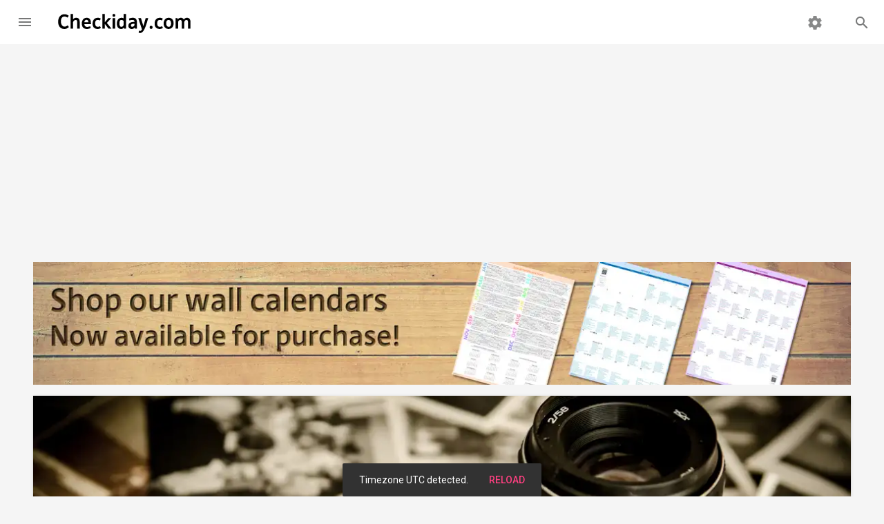

--- FILE ---
content_type: text/html; charset=UTF-8
request_url: https://www.checkiday.com/16e45c3f3f3630c98f1f211a3f4840e6/national-school-yearbook-week
body_size: 9150
content:
<!doctype html>
<html lang="en">
  <head>
  <meta charset="utf-8">
<meta http-equiv="x-ua-compatible" content="ie=edge">
<meta name="viewport" content="width=device-width, initial-scale=1, maximum-scale=5">

<title>National School Yearbook Week | Holiday | Checkiday.com</title>
<meta name="description" content="National School Yearbook Week, also known as National Yearbook Week, is observed next on Sunday, October 4th, 2026. It has been observed the first fu…">
<meta name="robots" content="index,follow,noodp,noydir">

<!-- Add to homescreen for Chrome on Android -->
<link rel="manifest" href="/manifest.json">
<meta name="mobile-web-app-capable" content="yes">
<meta name="theme-color" content="#d95141">
<link rel="icon" sizes="192x192" href="/apple-touch-icon.png">
<link rel="apple-touch-icon" href="/apple-touch-icon.png">

<!-- Add to homescreen for Safari on iOS -->
<meta name="apple-mobile-web-app-capable" content="yes">
<meta name="apple-mobile-web-app-status-bar-style" content="black">
<meta name="apple-mobile-web-app-title" content="Checkiday.com">

<!-- Windows -->
<meta name="application-name" content="Checkiday.com">
<meta name="msapplication-tooltip" content="A list of today's holidays, many not on a calendar!">
<meta name="msapplication-TileImage" content="/apple-touch-icon.png">
<meta name="msapplication-TileColor" content="#d95141">
<meta name="msapplication-navbutton-color" content="#d95141">
<meta name="msapplication-starturl" content="/">
<meta name="msapplication-config" content="/browserconfig.xml">
<!-- TODO msapplication-notification and endpoint! -->

<!-- Social Verification -->
<!-- Facebook -->
<meta property="fb:app_id" content="129366273802739">
<!-- Twitter -->
<meta property="twitter:account_id" content="258886955">

<link rel="preconnect" href="https://cdn.jsdelivr.net">
<link rel="preconnect" href="https://static.checkiday.com/">
<link rel="preconnect" href="https://adservice.google.com">
<link rel="preconnect" href="https://www.googletagservices.com">
<link rel="preconnect" href="https://pagead2.googlesyndication.com">
<link rel="preconnect" href="https://rules.quantcount.com">
<link rel="preconnect" href="https://fonts.googleapis.com">

<!-- CSS -->
<link href="//cdn.jsdelivr.net/npm/material-design-lite@1/material.min.css" rel="stylesheet">

<link rel="stylesheet" href="https://static.checkiday.com/css/styles-10.css">

  <link rel="stylesheet" href="//fonts.googleapis.com/css?family=Material+Icons%7CRoboto:300,400,500,700&lang=en&display=swap" media="print" onload="this.onload=null;this.media='all'">
  <noscript><link rel="stylesheet" href="//fonts.googleapis.com/css?family=Material+Icons%7CRoboto:300,400,500,700&lang=en&display=swap"></noscript>
<!-- JS -->
<script async src="https://pagead2.googlesyndication.com/pagead/js/adsbygoogle.js?client=ca-pub-3618464762947859" crossorigin="anonymous"></script>
<script async src="//cdn.onesignal.com/sdks/OneSignalSDK.js"></script>
<script async src="//www.googletagmanager.com/gtag/js?id=G-8Y1B911TV5"></script>
<script defer src='https://static.cloudflareinsights.com/beacon.min.js' data-cf-beacon='{"token": "6260ebe5b2a0478fa21de1d4b7f5d558"}'></script>
<script defer src="//cdn.jsdelivr.net/combine/npm/material-design-lite@1,npm/js-cookie@2,npm/clipboard@2"></script>

<script>
  // Google Analytics
  window.dataLayer = window.dataLayer || [];
  function gtag(){dataLayer.push(arguments);}
  gtag('js', new Date());
  gtag('config', 'G-8Y1B911TV5', {'cookie_domain': 'none'});

  // Quantcast
  var _qevents = _qevents || [];
  (function() {
    var elem = document.createElement('script');
    elem.src = 'https://secure.quantserve.com/quant.js';
    elem.async = true;
    elem.type = 'text/javascript';
    var scpt = document.getElementsByTagName('script')[0];
    scpt.parentNode.insertBefore(elem, scpt);
  })();
  _qevents.push({ qacct:'p-efW_uL4yLDNGE' });

  // OneSignal
  var OneSignal = OneSignal || [];
  OneSignal.push(function() {
    OneSignal.init({
      appId: '594366f1-045d-4c3f-a48e-7e1985f2fdc1',
      autoRegister: false,
      notifyButton: {
        enable: true,
      },
      welcomeNotification: {
        'title': 'Checkiday.com',
        'message': 'Thanks for subscribing! You will now receive daily holiday updates.',
      },
    });
  });

  // Based on http://stackoverflow.com/a/1795167/453314
  function documentReady(cb) {
    // Mozilla, Opera, Webkit
    if (document.addEventListener) {
      document.addEventListener('DOMContentLoaded', function(e) {
        document.removeEventListener('DOMContentLoaded', arguments.callee, false);
        cb(e);
      }, false);
    // IE < 11
    } else if (document.attachEvent) {
      document.attachEvent('onreadystatechange', function() {
        if (document.readyState === 'complete') {
          document.detachEvent('onreadystatechange', arguments.callee);
          cb();
        }
      });
    // Who knows, just execute the callback
    } else {
      cb();
    }
  }

  var QueuedCallback = function(arr, callback) {
    arr.push = callback;
    while (arr.length) callback(arr.shift());
  };

  var snackbar = [];
  
  /* broken with auto ads
  var prevScrollPos = 0;
  document.addEventListener('scroll', function() {
    prevScrollPos = window.scrollY;
  }, {passive: true});*/
</script>
    <!-- Open Graph -->
    <meta property="og:url" content="https://www.checkiday.com/16e45c3f3f3630c98f1f211a3f4840e6/national-school-yearbook-week">
    <meta property="og:type" content="article">
    <meta property="og:site_name" content="Checkiday.com">
    <meta property="og:title" content="It's National School Yearbook Week!">
    <meta property="og:description" content="National School Yearbook Week, also known as National Yearbook Week, is observed next on Sunday, October 4th, 2026. It has been observed the first full week of October since 1987.">
    <meta property="og:image" content="https://static.checkiday.com/img/1200/photo-256888.jpg">
    <meta property="og:image:secure_url" content="https://static.checkiday.com/img/1200/photo-256888.jpg">
    <meta property="article:author" content="Checkiday">
    <!-- Twitter -->
    <meta name="twitter:card" content="summary_large_image">
    <meta name="twitter:site" content="@checkiday">
    <meta name="twitter:creator" content="@checkiday">
    <meta name="twitter:title" content="National School Yearbook Week">
    <meta name="twitter:description" content="National School Yearbook Week, also known as National Yearbook Week, is observed next on Sunday, October 4th, 2026. It has been observed the first full week of October since 1987.">
    <meta name="twitter:image" content="https://static.checkiday.com/img/1200/photo-256888.jpg">
    <!--<meta name="twitter:image:alt" content="...">-->
    <meta name="twitter:app:name:googleplay" content="Checkiday">
    <meta name="twitter:app:id:googleplay" content="com.westy92.checkiday">

    <link rel="canonical" href="https://www.checkiday.com/16e45c3f3f3630c98f1f211a3f4840e6/national-school-yearbook-week">
    <!--<link rel="amphtml" href="https://www.checkiday.com/amp/16e45c3f3f3630c98f1f211a3f4840e6/national-school-yearbook-week">-->

    <script type="application/ld+json">
    {"@context":"http:\/\/schema.org","@type":"Article","mainEntityOfPage":{"@type":"WebPage","@id":"https:\/\/www.checkiday.com\/16e45c3f3f3630c98f1f211a3f4840e6\/national-school-yearbook-week"},"headline":"National School Yearbook Week","description":"National School Yearbook Week, also known as National Yearbook Week, is observed next on Sunday, October 4th, 2026. It has been observed the first full week of October since 1987.","image":"https:\/\/static.checkiday.com\/img\/1200\/photo-256888.jpg","datePublished":"2017-02-11T00:00:00+00:00","dateModified":"2025-12-31T09:53:00-08:00","author":{"@type":"Organization","name":"Checkiday","logo":{"@type":"ImageObject","url":"https:\/\/static.checkiday.com\/img\/logo.png","width":300,"height":250}},"publisher":{"@type":"Organization","name":"Checkiday","logo":{"@type":"ImageObject","url":"https:\/\/static.checkiday.com\/img\/logo.png","width":300,"height":250}}}    </script>

    <script type="application/ld+json">
    {"@context":"http:\/\/schema.org","@type":"BreadcrumbList","itemListElement":[{"@type":"ListItem","position":1,"item":{"@id":"https:\/\/www.checkiday.com","name":"Events","image":"https:\/\/static.checkiday.com\/img\/logo.png"}},{"@type":"ListItem","position":2,"item":{"@id":"https:\/\/www.checkiday.com\/16e45c3f3f3630c98f1f211a3f4840e6\/national-school-yearbook-week","name":"National School Yearbook Week","image":"https:\/\/static.checkiday.com\/img\/1200\/photo-256888.jpg"}}]}    </script>

    <style>
            .card-image.mdl-card {
        width: 100%;
        height: 550px;
        overflow: visible;
      }
      @media (max-width: 900px) {
        .card-image.mdl-card {
          height: 300px;
        }
      }
      .card-image > .mdl-card__actions {
        padding: 16px;
        background: rgba(0, 0, 0, 0.2);
      }
      .mdl-list {
        margin: 0;
      }
      .mdl-list li h3 {
        font-size: inherit;
        line-height: inherit;
        margin: inherit;
      }
      .card-image__filename {
        color: #fff;
        font-size: 24px;
        font-weight: 500;
        margin: 0;
      }
      .card-image .title-buttons {
         position: absolute;
         z-index: 99;
         bottom: 16px;
         right: 16px;
      }
      .card-image .title-buttons .mdl-button {
         color: white;
      }
      .no-text-dec a {
        text-decoration: none;
      }
      li.mdl-list__item {
        padding-top: 2px;
        padding-bottom: 6px;
        padding-right: 0;
        min-height: 0;
      }
      h2.mdl-typography--headline {
        margin-bottom: 8px;
      }
    </style>
  </head>
  <body class="mdl-checkiday mdl-color--grey-100 mdl-color-text--grey-700 mdl-base">
    <div id="layout" class="mdl-layout mdl-js-layout mdl-layout--fixed-header">
      <header class="my-header mdl-layout__header mdl-layout__header--waterfall">
  <div class="mdl-layout__header-row">
    <!-- Title -->
    <a href="/" style="text-decoration: none;" class="my-title mdl-layout-title">
      <img src="https://static.checkiday.com/img/Checkiday-Logo-Words.svg" width="200" height="40" alt="Checkiday.com">
   </a>
    <!-- Add spacer, to align navigation to the right -->
    <div class="mdl-layout-spacer"></div>
    <!-- Search -->
    <div class="my-search-box mdl-textfield mdl-js-textfield mdl-textfield--expandable mdl-textfield--align-right">
      <label class="mdl-button mdl-js-button mdl-button--icon" for="search-field">
         <i class="material-icons">search</i>
      </label>
      <div class="mdl-textfield__expandable-holder">
         <form action="/search.php">
            <input class="mdl-textfield__input" name="q" type="text" id="search-field">
         </form>
      </div>
    </div>
    <!-- Navigation. We hide it in small screens. -->
    <div class="my-navigation-container">
      <nav class="my-navigation mdl-navigation">
        <a class="mdl-navigation__link" href="/settings.php"><i class="material-icons">settings</i></a>
      </nav>
    </div>
    <a href="/" style="text-decoration: none;" class="my-mobile-title mdl-layout-title">
      <img src="https://static.checkiday.com/img/Checkiday-Logo-Words.svg" width="200" height="40" alt="Checkiday.com">
   </a>
  </div>
</header>
<div class="my-drawer mdl-layout__drawer">
  <a href="/" style="text-decoration: none;" class="mdl-layout-title">
    <img src="https://static.checkiday.com/img/Checkiday-Logo-Words-White.svg" width="165" height="33" loading="lazy" alt="Checkiday.com" style="position: absolute; bottom: 14px;">
  </a>
  <nav class="mdl-navigation">
    <a class="mdl-navigation__link" href="/"><i class="material-icons">event</i>Today's Holidays</a>
    <a class="mdl-navigation__link" href="/updates.php"><i class="material-icons">notifications</i>Daily Updates</a>
    <a class="mdl-navigation__link" href="/search.php"><i class="material-icons">search</i>Search</a>
    <!--<a class="mdl-navigation__link" href="#TODO"><i class="material-icons">cake</i>Birthday Lookup</a>-->
    <div class="my-drawer-separator"></div>
    <a class="mdl-navigation__link" href="/help.php"><i class="material-icons">help</i>Help</a>
    <a class="mdl-navigation__link" href="/about.php"><i class="material-icons">info</i>About Us</a>
    <a class="mdl-navigation__link" href="/contact.php"><i class="material-icons">email</i>Contact Us</a>
    <a class="mdl-navigation__link" href="/sponsorship.php"><i class="material-icons">attach_money</i>Sponsorship</a>
    <div class="my-drawer-separator"></div>
    <a class="mdl-navigation__link" href="/settings.php"><i class="material-icons">settings</i>Settings</a>
  </nav>
</div>
      <main class="mdl-layout__content">
        <div class="page-content">
        <section class="section--center mdl-grid" style="display: block">
            <a href="https://shop.checkiday.com/b/AzZwB" style="margin: 8px; display: block">
                          <picture>
                <source type="image/avif" srcset="https://static.checkiday.com/img/website-shop-header-7.avif">
                <source type="image/webp" srcset="https://static.checkiday.com/img/website-shop-header-7.webp">
                <img src="https://static.checkiday.com/img/website-shop-header-7.jpg" alt="Shop our wall calendars. Now available for purchase!" style="width: 100%; height: auto; display: block" width="1184" height="178">
              </picture>
            </a>
          </section>

          <section class="section--center mdl-grid">
             <div class="card-image mdl-card mdl-cell mdl-cell--12-col mdl-shadow--2dp">
              <div style="position: absolute; width: 100%; height: 100%">
                <picture>
                  <source type="image/avif" srcset="https://static.checkiday.com/img/1200/photo-256888.avif">
                  <source type="image/webp" srcset="https://static.checkiday.com/img/1200/photo-256888.webp">
                  <img src="https://static.checkiday.com/img/1200/photo-256888.jpg" alt="Image for National School Yearbook Week" style="width: 100%; height: 100%; object-fit: cover;">
                </picture>
              </div>
              <div class="mdl-card__title mdl-card--expand"></div>
              <div class="mdl-card__actions" style="padding-right: 64px; z-index: 1">
                <h1 class="card-image__filename">
                National School Yearbook Week</h1>
              </div>
              <div class="title-buttons">
                <button class="mdl-button mdl-js-button mdl-js-ripple-effect mdl-button--icon" id="16e45c3f3f3630c98f1f211a3f4840e6">
                  <i class="material-icons">share</i>
                </button>
                <div class="mdl-tooltip mdl-tooltip--large" data-mdl-for="16e45c3f3f3630c98f1f211a3f4840e6">Share</div>
                <span class="mdl-menu mdl-menu--bottom-right mdl-js-menu mdl-js-ripple-effect" data-mdl-for="16e45c3f3f3630c98f1f211a3f4840e6"><a class="mdl-menu__item share-event" href="https://www.facebook.com/dialog/share?app_id=113869198637480&display=popup&href=https%3A%2F%2Fwww.checkiday.com%2F16e45c3f3f3630c98f1f211a3f4840e6%2Fnational-school-yearbook-week">Facebook</a><a class="mdl-menu__item share-event" href="https://twitter.com/intent/tweet?related=checkiday&url=https%3A%2F%2Fwww.checkiday.com%2F16e45c3f3f3630c98f1f211a3f4840e6%2Fnational-school-yearbook-week&text=Check%20out%20National%20School%20Yearbook%20Week%21&hashtags=NationalSchoolYearbookWeek%2CSchoolYearbookWeek%2CNationalYearbookWeek%2CYearbookWeek">X (Twitter)</a><a class="mdl-menu__item share-event" href="mailto:?to=&subject=National%20School%20Yearbook%20Week&body=Check%20out%20National%20School%20Yearbook%20Week%21%20https%3A%2F%2Fwww.checkiday.com%2F16e45c3f3f3630c98f1f211a3f4840e6%2Fnational-school-yearbook-week">Email</a><a class="mdl-menu__item share-event clip" data-clipboard-text="https://www.checkiday.com/16e45c3f3f3630c98f1f211a3f4840e6/national-school-yearbook-week">Copy Link</a></span>              </div>
            </div>
          </section>
          <section class="section--center mdl-grid">
            <div class="mdl-card mdl-cell mdl-cell--4-col mdl-cell--8-col-tablet mdl-shadow--2dp no-text-dec" style="height: min-content">
              <div class="mdl-card__supporting-text">
                <h2 class="mdl-card__title-text">Also known as</h2><ul class="mdl-list"><li class="mdl-list__item"><h3>National Yearbook Week</h3></li></ul><h2 class="mdl-card__title-text">Observed</h2><ul class="mdl-list"><li class="mdl-list__item"><h3>the first full week of October (since 1987)</h3></li></ul><h2 class="mdl-card__title-text">Dates</h2><ul class="mdl-list"><li class="mdl-list__item"><h3><a href="/10/6/2024">October 6th, 2024</a> to <a href="/10/12/2024">October 12th, 2024</a></h3></li><li class="mdl-list__item"><h3><a href="/10/5/2025">October 5th, 2025</a> to <a href="/10/11/2025">October 11th, 2025</a></h3></li><li class="mdl-list__item"><h3><a href="/10/4/2026">October 4th, 2026</a> to <a href="/10/10/2026">October 10th, 2026</a></h3></li><li class="mdl-list__item"><h3><a href="/10/3/2027">October 3rd, 2027</a> to <a href="/10/9/2027">October 9th, 2027</a></h3></li><li class="mdl-list__item"><h3><a href="/10/1/2028">October 1st, 2028</a> to <a href="/10/7/2028">October 7th, 2028</a></h3></li></ul><h2 class="mdl-card__title-text">Founded by</h2><ul class="mdl-list"><li class="mdl-list__item"><h3><a href="https://www.whitehouse.gov/about-the-white-house/presidents/ronald-reagan/">President Ronald Reagan</a> on September 17th, 1987</h3></li></ul><h2 class="mdl-card__title-text">Tags</h2><ul class="mdl-list"><li class="mdl-list__item"><h3>Arts & Crafts</h3></li><li class="mdl-list__item"><h3>Literature & Writing</h3></li><li class="mdl-list__item"><h3>School & Education</h3></li></ul><h2 class="mdl-card__title-text">Hashtags</h2><ul class="mdl-list"><li class="mdl-list__item"><h3><a href="https://twitter.com/hashtag/NationalSchoolYearbookWeek">#NationalSchoolYearbookWeek</a></h3></li><li class="mdl-list__item"><h3><a href="https://twitter.com/hashtag/SchoolYearbookWeek">#SchoolYearbookWeek</a></h3></li><li class="mdl-list__item"><h3><a href="https://twitter.com/hashtag/NationalYearbookWeek">#NationalYearbookWeek</a></h3></li><li class="mdl-list__item"><h3><a href="https://twitter.com/hashtag/YearbookWeek">#YearbookWeek</a></h3></li></ul><h2 class="mdl-card__title-text">Sources</h2><ul class="mdl-list"><li class="mdl-list__item"><h3><a href="http://www.presidency.ucsb.edu/ws/index.php?pid=34804">http://www.presidency.ucsb.edu/ws/index.php?pid=34804</a></h3></li></ul>              </div>
            </div>
            <div class="mdl-cell mdl-cell--8-col">
              <p>National School Yearbook Week, also known as National Yearbook Week, is observed next on Sunday, October 4th, 2026. It has been observed the first full week of October since 1987.</p><div><ins class="adsbygoogle" style="display:block" data-ad-client="ca-pub-3618464762947859" data-ad-slot="3176878019" data-ad-format="rectangle"></ins></div>              <h2 class="mdl-typography--headline">Sponsor</h2>
              This event does not currently have a sponsor. If you'd like to increase visibility for this event while gaining exposure for yourself or your brand, you can <a href="/sponsorship.php?event_id=16e45c3f3f3630c98f1f211a3f4840e6">learn more here</a>!
              <h2 class="mdl-typography--headline">Something Wrong or Missing?</h2>
              We would love to hear from you! Please contact us using <a href="/contact.php?event_id=16e45c3f3f3630c98f1f211a3f4840e6&type=incorrect">this form</a>.
              <h2 class="mdl-typography--headline">Observation Notifications</h2>
              Would you like to be notified before the next observation? Add this event directly to your calendar with <a href="https://api.checkiday.com/ical?id=16e45c3f3f3630c98f1f211a3f4840e6&tz=America/Los_Angeles">this link</a>. You may also <a href="https://docs.google.com/a/checkiday.com/forms/d/e/1FAIpQLSc90cjgXZ_FO1u6DXAGOYvwc0dz-WtC8UypCkD0uQrt_Kyy0g/viewform?entry.1410642521=16e45c3f3f3630c98f1f211a3f4840e6">sign up here</a> to be told when other notifications are available!
            </div>
          </section>

                      <section class="section--center mdl-grid">
              <h2 class="mdl-typography--display-1" style="min-width:100%;text-align:center;">Also on this date…</h2>
            </section>
            <section id="also-on-this-date" class="section--center mdl-grid" style="justify-content:center;">
              <div class="holiday mdl-card mdl-shadow--2dp mdl-cell mdl-cell--3-col mdl-cell--4-col-tablet mdl-cell--4-col-phone"><a href="https://www.checkiday.com/6487670caa56ded9f9fcfc192dd95081/change-a-light-day" class="mdl-card__media"><picture><source type="image/avif" srcset="https://static.checkiday.com/img/300/lightbulb-797605.avif"><source type="image/webp" srcset="https://static.checkiday.com/img/300/lightbulb-797605.webp"><img src="https://static.checkiday.com/img/300/lightbulb-797605.jpg" loading="lazy" alt="Image for Change a Light Day"></picture></a><div class="mdl-card__title" style="padding-bottom: 16px;"><h3 class="mdl-card__title-text"><a href="https://www.checkiday.com/6487670caa56ded9f9fcfc192dd95081/change-a-light-day">Change a Light Day</a></h3></div></div><div class="holiday mdl-card mdl-shadow--2dp mdl-cell mdl-cell--3-col mdl-cell--4-col-tablet mdl-cell--4-col-phone"><a href="https://www.checkiday.com/d9cf77bdc252a479b8207cc9fb8d5a0b/cinnamon-roll-day" class="mdl-card__media"><picture><source type="image/avif" srcset="https://static.checkiday.com/img/300/cinnamon-99655.avif"><source type="image/webp" srcset="https://static.checkiday.com/img/300/cinnamon-99655.webp"><img src="https://static.checkiday.com/img/300/cinnamon-99655.jpg" loading="lazy" alt="Image for Cinnamon Roll Day"></picture></a><div class="mdl-card__title" style="padding-bottom: 16px;"><h3 class="mdl-card__title-text"><a href="https://www.checkiday.com/d9cf77bdc252a479b8207cc9fb8d5a0b/cinnamon-roll-day">Cinnamon Roll Day</a></h3></div></div><div class="holiday mdl-card mdl-shadow--2dp mdl-cell mdl-cell--3-col mdl-cell--4-col-tablet mdl-cell--4-col-phone"><a href="https://www.checkiday.com/a58f9bb369886134971f4492e99954ca/country-inn-bed-and-breakfast-day" class="mdl-card__media"><picture><source type="image/avif" srcset="https://static.checkiday.com/img/300/breakfast-848313.avif"><source type="image/webp" srcset="https://static.checkiday.com/img/300/breakfast-848313.webp"><img src="https://static.checkiday.com/img/300/breakfast-848313.jpg" loading="lazy" alt="Image for Country Inn Bed and Breakfast Day"></picture></a><div class="mdl-card__title" style="padding-bottom: 16px;"><h3 class="mdl-card__title-text"><a href="https://www.checkiday.com/a58f9bb369886134971f4492e99954ca/country-inn-bed-and-breakfast-day">Country Inn Bed and Breakfast Day</a></h3></div></div>              <div class="holiday mdl-card mdl-shadow--2dp mdl-cell mdl-cell--3-col mdl-cell--4-col-tablet mdl-cell--4-col-phone">
                <div class="mdl-card__title" style="padding-bottom:16px;min-height:100%;flex-direction:column;justify-content:center;">
                  <h3 class="mdl-card__title-text" style="min-width:100%;text-align:center;padding-bottom:12px;"><a href="/10/4/2026" style="min-width:100%;">And many more!</a></h3>
                  <a class="mdl-button mdl-js-button mdl-button--raised mdl-js-ripple-effect" href="/10/4/2026">View All Events</a>
                </div>
              </div>
            </section>
            
          <section class="section--center mdl-grid">
  <div class="mdl-card mdl-cell mdl-cell--12-col mdl-shadow--2dp">
    <div class="mdl-card__title mdl-color-text--grey-50 mdl-color--grey-800">
      <h2 class="mdl-card__title-text"><a href="/updates.php" style="text-decoration: inherit; font-weight: inherit; color: inherit;">Daily Updates</a></h2>
    </div>
    <div class="mdl-card__supporting-text social-buttons">
      <p>Don't miss a beat!  Subscribe to any of the following feeds for daily updates.</p>
      <a href="/updates.php#bookmark" class="mdl-button mdl-js-button mdl-button--fab mdl-js-ripple-effect bookmark" aria-label="Bookmark">
        <i class="material-icons">turned_in</i>
      </a>
      <a href="https://www.facebook.com/checkiday" class="mdl-button mdl-js-button mdl-button--fab mdl-js-ripple-effect facebook" aria-label="Facebook">
        <img src="https://static.checkiday.com/img/font-awesome/brands/facebook-f.svg" alt="Facebook" class="fa">
      </a>
      <a href="https://x.com/checkiday" class="mdl-button mdl-js-button mdl-button--fab mdl-js-ripple-effect x-twitter" aria-label="X (Twitter)">
        <img src="https://static.checkiday.com/img/font-awesome/brands/x-twitter.svg" alt="X (Twitter)" class="fa">
      </a>
      <a href="https://checkiday.tumblr.com/" class="mdl-button mdl-js-button mdl-button--fab mdl-js-ripple-effect tumblr" aria-label="Tumblr">
        <img src="https://static.checkiday.com/img/font-awesome/brands/tumblr.svg" alt="Tumblr" class="fa">
      </a>
      <a href="https://www.pinterest.com/checkiday/holidays/" class="mdl-button mdl-js-button mdl-button--fab mdl-js-ripple-effect pinterest" aria-label="Pinterest">
        <img src="https://static.checkiday.com/img/font-awesome/brands/pinterest-p.svg" alt="Pinterest" class="fa">
      </a>
      <a href="https://www.linkedin.com/company/checkiday.com" class="mdl-button mdl-js-button mdl-button--fab mdl-js-ripple-effect linkedin" aria-label="LinkedIn">
        <img src="https://static.checkiday.com/img/font-awesome/brands/linkedin-in.svg" alt="LinkedIn" class="fa">
      </a>
      <a href="https://www.instagram.com/checkidayofficial/" class="mdl-button mdl-js-button mdl-button--fab mdl-js-ripple-effect instagram" aria-label="Instagram">
        <img src="https://static.checkiday.com/img/font-awesome/brands/instagram.svg" alt="Instagram" class="fa">
      </a>
      <a href="https://www.threads.net/@checkidayofficial" class="mdl-button mdl-js-button mdl-button--fab mdl-js-ripple-effect threads" aria-label="Threads">
        <img src="https://static.checkiday.com/img/font-awesome/brands/threads.svg" alt="Threads" class="fa">
      </a>
      <a href="https://www.patreon.com/Checkiday" class="mdl-button mdl-js-button mdl-button--fab mdl-js-ripple-effect patreon" aria-label="Patreon">
        <img src="https://static.checkiday.com/img/font-awesome/brands/patreon.svg" alt="Patreon" class="fa">
      </a>
      <a href="https://medium.com/@checkiday" class="mdl-button mdl-js-button mdl-button--fab mdl-js-ripple-effect medium">
        <img src="https://static.checkiday.com/img/font-awesome/brands/medium.svg" alt="Medium" class="fa">
      </a>
      <a href="https://bsky.app/profile/checkiday.bsky.social" class="mdl-button mdl-js-button mdl-button--fab mdl-js-ripple-effect bluesky">
        <img src="https://static.checkiday.com/img/font-awesome/brands/bluesky.svg" alt="Bluesky" class="fa">
      </a>
      <a href="https://t.me/CheckidayOfficial" class="mdl-button mdl-js-button mdl-button--fab mdl-js-ripple-effect telegram" aria-label="Telegram">
        <img src="https://static.checkiday.com/img/font-awesome/brands/telegram.svg" alt="Telegram" class="fa">
      </a>
      <a href="/updates.php#podcast" class="mdl-button mdl-js-button mdl-button--fab mdl-js-ripple-effect podcast" aria-label="Podcast">
        <img src="https://static.checkiday.com/img/font-awesome/solid/podcast.svg" alt="Podcast" class="fa">
      </a>
      <a href="https://play.google.com/store/apps/details?id=com.westy92.checkiday" class="mdl-button mdl-js-button mdl-button--fab mdl-js-ripple-effect android" aria-label="Android">
        <img src="https://static.checkiday.com/img/font-awesome/brands/android.svg" alt="Play Store" class="fa">
      </a>
      <a href="https://apps.apple.com/app/checkiday/id1392571763" class="mdl-button mdl-js-button mdl-button--fab mdl-js-ripple-effect apple" aria-label="iOS">
        <img src="https://static.checkiday.com/img/font-awesome/brands/apple.svg" alt="App Store" class="fa">
      </a>
      <a href="https://assistant.google.com/services/a/id/7e9850127c09d095/" class="mdl-button mdl-js-button mdl-button--fab mdl-js-ripple-effect google-assistant">
        <img src="https://static.checkiday.com/img/google_assistant_logo.png" loading="lazy" alt="Google Assistant Logo" width="24" height="24">
      </a>
      <a href="/updates.php#windows" class="mdl-button mdl-js-button mdl-button--fab mdl-js-ripple-effect windows" aria-label="Windows">
        <img src="https://static.checkiday.com/img/font-awesome/brands/windows.svg" alt="Windows" class="fa">
      </a>
      <a href="/updates.php#push" class="mdl-button mdl-js-button mdl-button--fab mdl-js-ripple-effect push" aria-label="Push Notifications">
        <i class="material-icons">notifications</i>
      </a>
      <a href="/updates.php#rss" class="mdl-button mdl-js-button mdl-button--fab mdl-js-ripple-effect rss" aria-label="RSS">
        <img src="https://static.checkiday.com/img/font-awesome/solid/rss.svg" alt="RSS" class="fa">
      </a>
      <a href="/updates.php#ical" class="mdl-button mdl-js-button mdl-button--fab mdl-js-ripple-effect ical" aria-label="iCal">
        <img src="https://static.checkiday.com/img/font-awesome/regular/calendar.svg" alt="iCal" class="fa">
      </a>
      <a href="/email.php" class="mdl-button mdl-js-button mdl-button--fab mdl-js-ripple-effect email" aria-label="Email">
        <img src="https://static.checkiday.com/img/font-awesome/regular/envelope.svg" alt="Email" class="fa" style="filter: invert(53%) sepia(1%) saturate(0%) hue-rotate(357deg) brightness(96%) contrast(87%);">
      </a>
      <a href="/developers.php" class="mdl-button mdl-js-button mdl-button--fab mdl-js-ripple-effect apple" aria-label="Developers">
        <img src="https://static.checkiday.com/img/font-awesome/solid/code.svg" alt="Developers" class="fa">
      </a>
    </div>
      </div>
</section>
        </div>
        <footer class="mdl-mega-footer">
  <div class="mdl-mega-footer__middle-section">

    <div class="mdl-mega-footer__drop-down-section">
      <input class="mdl-mega-footer__heading-checkbox" type="checkbox" checked aria-label="Features">
      <h3 class="mdl-mega-footer__heading">Features</h3>
      <ul class="mdl-mega-footer__link-list">
        <li><a href="/">Today's Holidays</a></li>
        <li><a href="/updates.php">Daily Updates</a></li>
        <li><a href="/search.php">Search</a></li>
        <li><a href="/help.php">Help</a></li>
        <li><a href="/about.php">About</a></li>
        <li><a href="/contact.php">Contact</a></li>
        <li><a href="/sponsorship.php">Sponsorship</a></li>
        <li><a href="/settings.php">Settings</a></li>
      </ul>
    </div>

    <div class="mdl-mega-footer__drop-down-section">
      <input class="mdl-mega-footer__heading-checkbox" type="checkbox" checked aria-label="Daily Feeds">
      <h3 class="mdl-mega-footer__heading">Daily Feeds</h3>
      <ul class="mdl-mega-footer__link-list">
        <li><a href="https://www.facebook.com/checkiday">Facebook</a></li>
        <li><a href="https://www.instagram.com/checkidayofficial/">Instagram</a></li>
        <li><a href="https://x.com/checkiday">X (Twitter)</a></li>
        <li><a href="https://checkiday.tumblr.com/">tumblr</a></li>
        <li><a href="https://www.pinterest.com/checkiday/holidays/">Pinterest</a></li>
        <li><a href="https://www.linkedin.com/company/checkiday.com">LinkedIn</a></li>
        <li><a href="/updates.php#podcast">Podcast</a></li>
        <li><a href="/updates.php#email">Email</a></li>
        <li><a href="/updates.php#push">Push Notifications</a></li>
        <li><a href="/updates.php#rss">RSS</a></li>
        <li><a href="/updates.php#ical">iCal</a></li>
      </ul>
    </div>

    <div class="mdl-mega-footer__drop-down-section">
      <input class="mdl-mega-footer__heading-checkbox" type="checkbox" checked aria-label="Applications">
      <h3 class="mdl-mega-footer__heading">Applications</h3>
      <ul class="mdl-mega-footer__link-list">
        <li><a href="https://play.google.com/store/apps/details?id=com.westy92.checkiday">Android</a></li>
        <li><a href="/updates.php#ios">iOS</a></li>
        <li><a href="https://assistant.google.com/services/a/id/7e9850127c09d095/">Google Assistant</a></li>
        <li><a href="/updates.php#bookmark">Bookmark</a></li>
        <li><a href="/updates.php#windows">Windows</a></li>
        <li><a href="/developers.php">Developers</a></li>
      </ul>
    </div>

  </div>

  <div class="mdl-mega-footer__bottom-section">
    <div class="mdl-logo">Copyright &copy; 2026 <a href="http://www.westy92.com/">Westy92 LLC</a>.</div>
    <ul class="mdl-mega-footer__link-list">
      <li><a href="/privacy.php">Privacy Policy</a></li>
    </ul>
  </div>

</footer>

<div id="snackbar" class="mdl-js-snackbar mdl-snackbar">
  <div class="mdl-snackbar__text"></div>
  <button class="mdl-snackbar__action" type="button"></button>
</div>

<!-- Quantcast Tag -->
<noscript>
  <div style="display: none;"><img src="//pixel.quantserve.com/pixel/p-efW_uL4yLDNGE.gif" height="1" width="1" alt="Quantcast"></div>
</noscript>

<script>
  documentReady(function() {
    document.querySelectorAll('.share-event').forEach(function(shareEvent) {
      shareEvent.addEventListener('click', function() {
        var id = shareEvent.parentNode.dataset['mdlFor'];
        gtag('event', 'share', {
          'event_category': this.text,
          'event_label': id.toLowerCase(),
        });
      });
    });

    // From: https://github.com/js-cookie/js-cookie/blob/master/SERVER_SIDE.md#php
    PHPCookies = Cookies.withConverter({
      write: function(value) {
        // Encode all characters according to the "encodeURIComponent" spec
        return encodeURIComponent(value)
          // Revert the characters that are unnecessarly encoded but are
          // allowed in a cookie value, except for the plus sign (%2B)
          .replace(/%(23|24|26|3A|3C|3E|3D|2F|3F|40|5B|5D|5E|60|7B|7D|7C)/g, decodeURIComponent);
      },
      read: function(value) {
        return value
          // Decode the plus sign to spaces first, otherwise "legit" encoded pluses
          // will be replaced incorrectly
          .replace(/\+/g, ' ')
          // Decode all characters according to the "encodeURIComponent" spec
          .replace(/(%[0-9A-Z]{2})+/g, decodeURIComponent);
      }
    });

    settings = PHPCookies.getJSON('settings');

    if (!settings) {
      settings = {
        adult: false,
        simple: false,
        tz: Intl.DateTimeFormat().resolvedOptions().timeZone || 'America/Chicago',
      };

      var cookieOptions = {
        expires: 200,
        secure: true,
      };
      if (PHPCookies.set('settings', settings, cookieOptions)) {
        snackbar.push({
          message: 'Timezone ' + settings.tz + ' detected.',
          timeout: 7500,
          actionText: 'Reload',
          actionHandler: function() { location.reload(); },
        });
      }
    }

    // TODO update once this is fixed and released: https://github.com/google/material-design-lite/issues/4963
    /*
    componentHandler.registerUpgradedCallback('MaterialSnackbar', function(snackbar) {
      console.log('registerUpgradedCallback snackbar', snackbar);
    });
    */
    var snackbarElement = document.getElementById('snackbar');
    snackbarElement.addEventListener('mdl-componentupgraded', function(e) {
      if (e.target === this) {
        snackbarElement.removeEventListener('mdl-componentupgraded', this);

        QueuedCallback(snackbar, function(e) {
          snackbarElement.MaterialSnackbar.showSnackbar(e);
        });
      }
    });

    componentHandler.registerUpgradedCallback('MaterialLayout', function() {
      // Prevent scroll-to-top
      // window.scrollTo({top: prevScrollPos}); // broken with auto ads
      // Scroll to #id if set.
      if (window.location.hash) window.location = window.location.hash;

      // To prevent ads from loading 'twice', load AdSense after MDL component #layout is upgraded.
      document.querySelectorAll('.adsbygoogle:not(.adsbygoogle-noablate)').forEach(function() {
          (adsbygoogle = window.adsbygoogle || []).push({});
      });
    });

    // Copy to clipboard
    var clip = new ClipboardJS('.clip');
    clip.on('success', function() {
      snackbar.push({
        message: 'Copied to clipboard.',
      });
    });

    // Add target="_blank" and rel="noopener nofollow" to all external links without a target
    document.querySelectorAll("a[href^='http']:not(a[href^='https://www.checkiday.com']):not(a[target])").forEach(function(element) {
      var rel = 'noopener';
      if (!element.classList.contains('sponsored')) {
        rel += ' nofollow';
      }
      element.setAttribute('rel', rel);
      element.setAttribute('target', '_blank');
    });
  });
</script>
      </main>
    </div>

    <script>
      document.querySelectorAll('#also-on-this-date .holiday').forEach(function(e) {
        e.style.cursor = 'pointer';
        e.addEventListener('mouseover', function() {
          e.classList.add('mdl-shadow--4dp');
        });
        e.addEventListener('mouseout', function() {
          e.classList.remove('mdl-shadow--4dp');
        });
        e.addEventListener('click', function() {
          window.location.href = e.querySelector('a').href;
        });
      });
    </script>
  </body>
</html>


--- FILE ---
content_type: text/html; charset=utf-8
request_url: https://www.google.com/recaptcha/api2/aframe
body_size: 269
content:
<!DOCTYPE HTML><html><head><meta http-equiv="content-type" content="text/html; charset=UTF-8"></head><body><script nonce="ZJXBh3B8wTJhEgL6IaBJ-A">/** Anti-fraud and anti-abuse applications only. See google.com/recaptcha */ try{var clients={'sodar':'https://pagead2.googlesyndication.com/pagead/sodar?'};window.addEventListener("message",function(a){try{if(a.source===window.parent){var b=JSON.parse(a.data);var c=clients[b['id']];if(c){var d=document.createElement('img');d.src=c+b['params']+'&rc='+(localStorage.getItem("rc::a")?sessionStorage.getItem("rc::b"):"");window.document.body.appendChild(d);sessionStorage.setItem("rc::e",parseInt(sessionStorage.getItem("rc::e")||0)+1);localStorage.setItem("rc::h",'1769353081713');}}}catch(b){}});window.parent.postMessage("_grecaptcha_ready", "*");}catch(b){}</script></body></html>